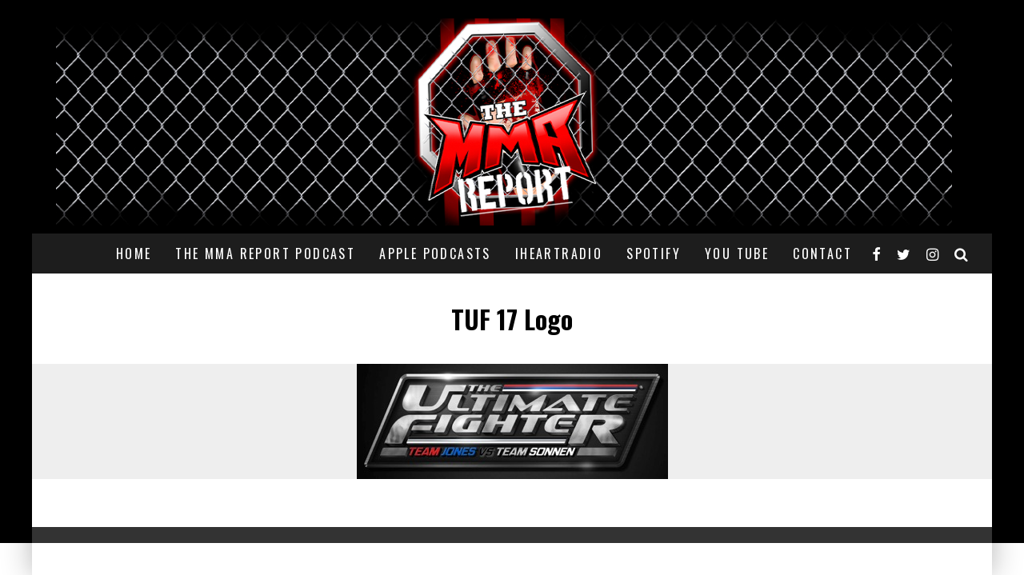

--- FILE ---
content_type: text/html; charset=UTF-8
request_url: https://themmareport.com/2013/02/video-knockout-from-last-nights-tuf-17/tuf-17-logo/
body_size: 15468
content:
<!DOCTYPE html>
<html lang="en-US" xmlns:fb="https://www.facebook.com/2008/fbml" xmlns:addthis="https://www.addthis.com/help/api-spec" >
<head>
	<meta charset="UTF-8">
			<meta name="viewport" content="width=device-width, height=device-height, initial-scale=1.0, minimum-scale=1.0">
	
	<link rel="profile" href="https://gmpg.org/xfn/11">
	<meta name='robots' content='index, follow, max-image-preview:large, max-snippet:-1, max-video-preview:-1' />
	<style>img:is([sizes="auto" i], [sizes^="auto," i]) { contain-intrinsic-size: 3000px 1500px }</style>
	
	<!-- This site is optimized with the Yoast SEO plugin v24.9 - https://yoast.com/wordpress/plugins/seo/ -->
	<title>TUF 17 Logo - The MMA Report Podcast</title>
	<link rel="canonical" href="https://themmareport.com/2013/02/video-knockout-from-last-nights-tuf-17/tuf-17-logo/" />
	<meta property="og:locale" content="en_US" />
	<meta property="og:type" content="article" />
	<meta property="og:title" content="TUF 17 Logo - The MMA Report Podcast" />
	<meta property="og:url" content="https://themmareport.com/2013/02/video-knockout-from-last-nights-tuf-17/tuf-17-logo/" />
	<meta property="og:site_name" content="The MMA Report Podcast" />
	<meta property="article:publisher" content="http://facebook.com/themmareport" />
	<meta property="og:image" content="https://themmareport.com/2013/02/video-knockout-from-last-nights-tuf-17/tuf-17-logo" />
	<meta property="og:image:width" content="389" />
	<meta property="og:image:height" content="144" />
	<meta property="og:image:type" content="image/jpeg" />
	<meta name="twitter:card" content="summary_large_image" />
	<meta name="twitter:site" content="@themmareport" />
	<script type="application/ld+json" class="yoast-schema-graph">{"@context":"https://schema.org","@graph":[{"@type":"WebPage","@id":"https://themmareport.com/2013/02/video-knockout-from-last-nights-tuf-17/tuf-17-logo/","url":"https://themmareport.com/2013/02/video-knockout-from-last-nights-tuf-17/tuf-17-logo/","name":"TUF 17 Logo - The MMA Report Podcast","isPartOf":{"@id":"https://themmareport.com/#website"},"primaryImageOfPage":{"@id":"https://themmareport.com/2013/02/video-knockout-from-last-nights-tuf-17/tuf-17-logo/#primaryimage"},"image":{"@id":"https://themmareport.com/2013/02/video-knockout-from-last-nights-tuf-17/tuf-17-logo/#primaryimage"},"thumbnailUrl":"https://themmareport.com/wp-content/uploads/2013/01/TUF-17-Logo.jpg","datePublished":"2013-01-30T14:52:41+00:00","breadcrumb":{"@id":"https://themmareport.com/2013/02/video-knockout-from-last-nights-tuf-17/tuf-17-logo/#breadcrumb"},"inLanguage":"en-US","potentialAction":[{"@type":"ReadAction","target":["https://themmareport.com/2013/02/video-knockout-from-last-nights-tuf-17/tuf-17-logo/"]}]},{"@type":"ImageObject","inLanguage":"en-US","@id":"https://themmareport.com/2013/02/video-knockout-from-last-nights-tuf-17/tuf-17-logo/#primaryimage","url":"https://themmareport.com/wp-content/uploads/2013/01/TUF-17-Logo.jpg","contentUrl":"https://themmareport.com/wp-content/uploads/2013/01/TUF-17-Logo.jpg","width":389,"height":144},{"@type":"BreadcrumbList","@id":"https://themmareport.com/2013/02/video-knockout-from-last-nights-tuf-17/tuf-17-logo/#breadcrumb","itemListElement":[{"@type":"ListItem","position":1,"name":"Home","item":"https://themmareport.com/"},{"@type":"ListItem","position":2,"name":"Video: Knockout from last night&#8217;s TUF 17","item":"https://themmareport.com/2013/02/video-knockout-from-last-nights-tuf-17/"},{"@type":"ListItem","position":3,"name":"TUF 17 Logo"}]},{"@type":"WebSite","@id":"https://themmareport.com/#website","url":"https://themmareport.com/","name":"The MMA Report Podcast","description":"Interviews from The MMA Report Podcast","publisher":{"@id":"https://themmareport.com/#organization"},"potentialAction":[{"@type":"SearchAction","target":{"@type":"EntryPoint","urlTemplate":"https://themmareport.com/?s={search_term_string}"},"query-input":{"@type":"PropertyValueSpecification","valueRequired":true,"valueName":"search_term_string"}}],"inLanguage":"en-US"},{"@type":"Organization","@id":"https://themmareport.com/#organization","name":"The MMA Report","url":"https://themmareport.com/","logo":{"@type":"ImageObject","inLanguage":"en-US","@id":"https://themmareport.com/#/schema/logo/image/","url":"https://themmareport.com/wp-content/uploads/2017/09/cropped-MMA-REPORT1-copy.jpg","contentUrl":"https://themmareport.com/wp-content/uploads/2017/09/cropped-MMA-REPORT1-copy.jpg","width":"512","height":"512","caption":"The MMA Report"},"image":{"@id":"https://themmareport.com/#/schema/logo/image/"},"sameAs":["http://facebook.com/themmareport","https://x.com/themmareport","http://instagram.com/themmareport","https://www.youtube.com/channel/UCP7tzLOqHm_Fah3kfBfKcyg"]}]}</script>
	<!-- / Yoast SEO plugin. -->


<link rel='dns-prefetch' href='//fonts.googleapis.com' />
<link rel="alternate" type="application/rss+xml" title="The MMA Report Podcast &raquo; Feed" href="https://themmareport.com/feed/" />
<link rel="alternate" type="application/rss+xml" title="The MMA Report Podcast &raquo; Comments Feed" href="https://themmareport.com/comments/feed/" />
<link rel="alternate" type="application/rss+xml" title="The MMA Report Podcast &raquo; TUF 17 Logo Comments Feed" href="https://themmareport.com/2013/02/video-knockout-from-last-nights-tuf-17/tuf-17-logo/feed/" />
<script type="text/javascript">
/* <![CDATA[ */
window._wpemojiSettings = {"baseUrl":"https:\/\/s.w.org\/images\/core\/emoji\/16.0.1\/72x72\/","ext":".png","svgUrl":"https:\/\/s.w.org\/images\/core\/emoji\/16.0.1\/svg\/","svgExt":".svg","source":{"concatemoji":"https:\/\/themmareport.com\/wp-includes\/js\/wp-emoji-release.min.js?ver=fbf743e2e808188e73f07653b266e007"}};
/*! This file is auto-generated */
!function(s,n){var o,i,e;function c(e){try{var t={supportTests:e,timestamp:(new Date).valueOf()};sessionStorage.setItem(o,JSON.stringify(t))}catch(e){}}function p(e,t,n){e.clearRect(0,0,e.canvas.width,e.canvas.height),e.fillText(t,0,0);var t=new Uint32Array(e.getImageData(0,0,e.canvas.width,e.canvas.height).data),a=(e.clearRect(0,0,e.canvas.width,e.canvas.height),e.fillText(n,0,0),new Uint32Array(e.getImageData(0,0,e.canvas.width,e.canvas.height).data));return t.every(function(e,t){return e===a[t]})}function u(e,t){e.clearRect(0,0,e.canvas.width,e.canvas.height),e.fillText(t,0,0);for(var n=e.getImageData(16,16,1,1),a=0;a<n.data.length;a++)if(0!==n.data[a])return!1;return!0}function f(e,t,n,a){switch(t){case"flag":return n(e,"\ud83c\udff3\ufe0f\u200d\u26a7\ufe0f","\ud83c\udff3\ufe0f\u200b\u26a7\ufe0f")?!1:!n(e,"\ud83c\udde8\ud83c\uddf6","\ud83c\udde8\u200b\ud83c\uddf6")&&!n(e,"\ud83c\udff4\udb40\udc67\udb40\udc62\udb40\udc65\udb40\udc6e\udb40\udc67\udb40\udc7f","\ud83c\udff4\u200b\udb40\udc67\u200b\udb40\udc62\u200b\udb40\udc65\u200b\udb40\udc6e\u200b\udb40\udc67\u200b\udb40\udc7f");case"emoji":return!a(e,"\ud83e\udedf")}return!1}function g(e,t,n,a){var r="undefined"!=typeof WorkerGlobalScope&&self instanceof WorkerGlobalScope?new OffscreenCanvas(300,150):s.createElement("canvas"),o=r.getContext("2d",{willReadFrequently:!0}),i=(o.textBaseline="top",o.font="600 32px Arial",{});return e.forEach(function(e){i[e]=t(o,e,n,a)}),i}function t(e){var t=s.createElement("script");t.src=e,t.defer=!0,s.head.appendChild(t)}"undefined"!=typeof Promise&&(o="wpEmojiSettingsSupports",i=["flag","emoji"],n.supports={everything:!0,everythingExceptFlag:!0},e=new Promise(function(e){s.addEventListener("DOMContentLoaded",e,{once:!0})}),new Promise(function(t){var n=function(){try{var e=JSON.parse(sessionStorage.getItem(o));if("object"==typeof e&&"number"==typeof e.timestamp&&(new Date).valueOf()<e.timestamp+604800&&"object"==typeof e.supportTests)return e.supportTests}catch(e){}return null}();if(!n){if("undefined"!=typeof Worker&&"undefined"!=typeof OffscreenCanvas&&"undefined"!=typeof URL&&URL.createObjectURL&&"undefined"!=typeof Blob)try{var e="postMessage("+g.toString()+"("+[JSON.stringify(i),f.toString(),p.toString(),u.toString()].join(",")+"));",a=new Blob([e],{type:"text/javascript"}),r=new Worker(URL.createObjectURL(a),{name:"wpTestEmojiSupports"});return void(r.onmessage=function(e){c(n=e.data),r.terminate(),t(n)})}catch(e){}c(n=g(i,f,p,u))}t(n)}).then(function(e){for(var t in e)n.supports[t]=e[t],n.supports.everything=n.supports.everything&&n.supports[t],"flag"!==t&&(n.supports.everythingExceptFlag=n.supports.everythingExceptFlag&&n.supports[t]);n.supports.everythingExceptFlag=n.supports.everythingExceptFlag&&!n.supports.flag,n.DOMReady=!1,n.readyCallback=function(){n.DOMReady=!0}}).then(function(){return e}).then(function(){var e;n.supports.everything||(n.readyCallback(),(e=n.source||{}).concatemoji?t(e.concatemoji):e.wpemoji&&e.twemoji&&(t(e.twemoji),t(e.wpemoji)))}))}((window,document),window._wpemojiSettings);
/* ]]> */
</script>
<style id='wp-emoji-styles-inline-css' type='text/css'>

	img.wp-smiley, img.emoji {
		display: inline !important;
		border: none !important;
		box-shadow: none !important;
		height: 1em !important;
		width: 1em !important;
		margin: 0 0.07em !important;
		vertical-align: -0.1em !important;
		background: none !important;
		padding: 0 !important;
	}
</style>
<link rel='stylesheet' id='wp-block-library-css' href='https://themmareport.com/wp-includes/css/dist/block-library/style.min.css?ver=fbf743e2e808188e73f07653b266e007' type='text/css' media='all' />
<style id='classic-theme-styles-inline-css' type='text/css'>
/*! This file is auto-generated */
.wp-block-button__link{color:#fff;background-color:#32373c;border-radius:9999px;box-shadow:none;text-decoration:none;padding:calc(.667em + 2px) calc(1.333em + 2px);font-size:1.125em}.wp-block-file__button{background:#32373c;color:#fff;text-decoration:none}
</style>
<style id='global-styles-inline-css' type='text/css'>
:root{--wp--preset--aspect-ratio--square: 1;--wp--preset--aspect-ratio--4-3: 4/3;--wp--preset--aspect-ratio--3-4: 3/4;--wp--preset--aspect-ratio--3-2: 3/2;--wp--preset--aspect-ratio--2-3: 2/3;--wp--preset--aspect-ratio--16-9: 16/9;--wp--preset--aspect-ratio--9-16: 9/16;--wp--preset--color--black: #000000;--wp--preset--color--cyan-bluish-gray: #abb8c3;--wp--preset--color--white: #ffffff;--wp--preset--color--pale-pink: #f78da7;--wp--preset--color--vivid-red: #cf2e2e;--wp--preset--color--luminous-vivid-orange: #ff6900;--wp--preset--color--luminous-vivid-amber: #fcb900;--wp--preset--color--light-green-cyan: #7bdcb5;--wp--preset--color--vivid-green-cyan: #00d084;--wp--preset--color--pale-cyan-blue: #8ed1fc;--wp--preset--color--vivid-cyan-blue: #0693e3;--wp--preset--color--vivid-purple: #9b51e0;--wp--preset--gradient--vivid-cyan-blue-to-vivid-purple: linear-gradient(135deg,rgba(6,147,227,1) 0%,rgb(155,81,224) 100%);--wp--preset--gradient--light-green-cyan-to-vivid-green-cyan: linear-gradient(135deg,rgb(122,220,180) 0%,rgb(0,208,130) 100%);--wp--preset--gradient--luminous-vivid-amber-to-luminous-vivid-orange: linear-gradient(135deg,rgba(252,185,0,1) 0%,rgba(255,105,0,1) 100%);--wp--preset--gradient--luminous-vivid-orange-to-vivid-red: linear-gradient(135deg,rgba(255,105,0,1) 0%,rgb(207,46,46) 100%);--wp--preset--gradient--very-light-gray-to-cyan-bluish-gray: linear-gradient(135deg,rgb(238,238,238) 0%,rgb(169,184,195) 100%);--wp--preset--gradient--cool-to-warm-spectrum: linear-gradient(135deg,rgb(74,234,220) 0%,rgb(151,120,209) 20%,rgb(207,42,186) 40%,rgb(238,44,130) 60%,rgb(251,105,98) 80%,rgb(254,248,76) 100%);--wp--preset--gradient--blush-light-purple: linear-gradient(135deg,rgb(255,206,236) 0%,rgb(152,150,240) 100%);--wp--preset--gradient--blush-bordeaux: linear-gradient(135deg,rgb(254,205,165) 0%,rgb(254,45,45) 50%,rgb(107,0,62) 100%);--wp--preset--gradient--luminous-dusk: linear-gradient(135deg,rgb(255,203,112) 0%,rgb(199,81,192) 50%,rgb(65,88,208) 100%);--wp--preset--gradient--pale-ocean: linear-gradient(135deg,rgb(255,245,203) 0%,rgb(182,227,212) 50%,rgb(51,167,181) 100%);--wp--preset--gradient--electric-grass: linear-gradient(135deg,rgb(202,248,128) 0%,rgb(113,206,126) 100%);--wp--preset--gradient--midnight: linear-gradient(135deg,rgb(2,3,129) 0%,rgb(40,116,252) 100%);--wp--preset--font-size--small: 13px;--wp--preset--font-size--medium: 20px;--wp--preset--font-size--large: 36px;--wp--preset--font-size--x-large: 42px;--wp--preset--spacing--20: 0.44rem;--wp--preset--spacing--30: 0.67rem;--wp--preset--spacing--40: 1rem;--wp--preset--spacing--50: 1.5rem;--wp--preset--spacing--60: 2.25rem;--wp--preset--spacing--70: 3.38rem;--wp--preset--spacing--80: 5.06rem;--wp--preset--shadow--natural: 6px 6px 9px rgba(0, 0, 0, 0.2);--wp--preset--shadow--deep: 12px 12px 50px rgba(0, 0, 0, 0.4);--wp--preset--shadow--sharp: 6px 6px 0px rgba(0, 0, 0, 0.2);--wp--preset--shadow--outlined: 6px 6px 0px -3px rgba(255, 255, 255, 1), 6px 6px rgba(0, 0, 0, 1);--wp--preset--shadow--crisp: 6px 6px 0px rgba(0, 0, 0, 1);}:where(.is-layout-flex){gap: 0.5em;}:where(.is-layout-grid){gap: 0.5em;}body .is-layout-flex{display: flex;}.is-layout-flex{flex-wrap: wrap;align-items: center;}.is-layout-flex > :is(*, div){margin: 0;}body .is-layout-grid{display: grid;}.is-layout-grid > :is(*, div){margin: 0;}:where(.wp-block-columns.is-layout-flex){gap: 2em;}:where(.wp-block-columns.is-layout-grid){gap: 2em;}:where(.wp-block-post-template.is-layout-flex){gap: 1.25em;}:where(.wp-block-post-template.is-layout-grid){gap: 1.25em;}.has-black-color{color: var(--wp--preset--color--black) !important;}.has-cyan-bluish-gray-color{color: var(--wp--preset--color--cyan-bluish-gray) !important;}.has-white-color{color: var(--wp--preset--color--white) !important;}.has-pale-pink-color{color: var(--wp--preset--color--pale-pink) !important;}.has-vivid-red-color{color: var(--wp--preset--color--vivid-red) !important;}.has-luminous-vivid-orange-color{color: var(--wp--preset--color--luminous-vivid-orange) !important;}.has-luminous-vivid-amber-color{color: var(--wp--preset--color--luminous-vivid-amber) !important;}.has-light-green-cyan-color{color: var(--wp--preset--color--light-green-cyan) !important;}.has-vivid-green-cyan-color{color: var(--wp--preset--color--vivid-green-cyan) !important;}.has-pale-cyan-blue-color{color: var(--wp--preset--color--pale-cyan-blue) !important;}.has-vivid-cyan-blue-color{color: var(--wp--preset--color--vivid-cyan-blue) !important;}.has-vivid-purple-color{color: var(--wp--preset--color--vivid-purple) !important;}.has-black-background-color{background-color: var(--wp--preset--color--black) !important;}.has-cyan-bluish-gray-background-color{background-color: var(--wp--preset--color--cyan-bluish-gray) !important;}.has-white-background-color{background-color: var(--wp--preset--color--white) !important;}.has-pale-pink-background-color{background-color: var(--wp--preset--color--pale-pink) !important;}.has-vivid-red-background-color{background-color: var(--wp--preset--color--vivid-red) !important;}.has-luminous-vivid-orange-background-color{background-color: var(--wp--preset--color--luminous-vivid-orange) !important;}.has-luminous-vivid-amber-background-color{background-color: var(--wp--preset--color--luminous-vivid-amber) !important;}.has-light-green-cyan-background-color{background-color: var(--wp--preset--color--light-green-cyan) !important;}.has-vivid-green-cyan-background-color{background-color: var(--wp--preset--color--vivid-green-cyan) !important;}.has-pale-cyan-blue-background-color{background-color: var(--wp--preset--color--pale-cyan-blue) !important;}.has-vivid-cyan-blue-background-color{background-color: var(--wp--preset--color--vivid-cyan-blue) !important;}.has-vivid-purple-background-color{background-color: var(--wp--preset--color--vivid-purple) !important;}.has-black-border-color{border-color: var(--wp--preset--color--black) !important;}.has-cyan-bluish-gray-border-color{border-color: var(--wp--preset--color--cyan-bluish-gray) !important;}.has-white-border-color{border-color: var(--wp--preset--color--white) !important;}.has-pale-pink-border-color{border-color: var(--wp--preset--color--pale-pink) !important;}.has-vivid-red-border-color{border-color: var(--wp--preset--color--vivid-red) !important;}.has-luminous-vivid-orange-border-color{border-color: var(--wp--preset--color--luminous-vivid-orange) !important;}.has-luminous-vivid-amber-border-color{border-color: var(--wp--preset--color--luminous-vivid-amber) !important;}.has-light-green-cyan-border-color{border-color: var(--wp--preset--color--light-green-cyan) !important;}.has-vivid-green-cyan-border-color{border-color: var(--wp--preset--color--vivid-green-cyan) !important;}.has-pale-cyan-blue-border-color{border-color: var(--wp--preset--color--pale-cyan-blue) !important;}.has-vivid-cyan-blue-border-color{border-color: var(--wp--preset--color--vivid-cyan-blue) !important;}.has-vivid-purple-border-color{border-color: var(--wp--preset--color--vivid-purple) !important;}.has-vivid-cyan-blue-to-vivid-purple-gradient-background{background: var(--wp--preset--gradient--vivid-cyan-blue-to-vivid-purple) !important;}.has-light-green-cyan-to-vivid-green-cyan-gradient-background{background: var(--wp--preset--gradient--light-green-cyan-to-vivid-green-cyan) !important;}.has-luminous-vivid-amber-to-luminous-vivid-orange-gradient-background{background: var(--wp--preset--gradient--luminous-vivid-amber-to-luminous-vivid-orange) !important;}.has-luminous-vivid-orange-to-vivid-red-gradient-background{background: var(--wp--preset--gradient--luminous-vivid-orange-to-vivid-red) !important;}.has-very-light-gray-to-cyan-bluish-gray-gradient-background{background: var(--wp--preset--gradient--very-light-gray-to-cyan-bluish-gray) !important;}.has-cool-to-warm-spectrum-gradient-background{background: var(--wp--preset--gradient--cool-to-warm-spectrum) !important;}.has-blush-light-purple-gradient-background{background: var(--wp--preset--gradient--blush-light-purple) !important;}.has-blush-bordeaux-gradient-background{background: var(--wp--preset--gradient--blush-bordeaux) !important;}.has-luminous-dusk-gradient-background{background: var(--wp--preset--gradient--luminous-dusk) !important;}.has-pale-ocean-gradient-background{background: var(--wp--preset--gradient--pale-ocean) !important;}.has-electric-grass-gradient-background{background: var(--wp--preset--gradient--electric-grass) !important;}.has-midnight-gradient-background{background: var(--wp--preset--gradient--midnight) !important;}.has-small-font-size{font-size: var(--wp--preset--font-size--small) !important;}.has-medium-font-size{font-size: var(--wp--preset--font-size--medium) !important;}.has-large-font-size{font-size: var(--wp--preset--font-size--large) !important;}.has-x-large-font-size{font-size: var(--wp--preset--font-size--x-large) !important;}
:where(.wp-block-post-template.is-layout-flex){gap: 1.25em;}:where(.wp-block-post-template.is-layout-grid){gap: 1.25em;}
:where(.wp-block-columns.is-layout-flex){gap: 2em;}:where(.wp-block-columns.is-layout-grid){gap: 2em;}
:root :where(.wp-block-pullquote){font-size: 1.5em;line-height: 1.6;}
</style>
<link rel='stylesheet' id='titan-adminbar-styles-css' href='https://themmareport.com/wp-content/plugins/anti-spam/assets/css/admin-bar.css?ver=7.3.8' type='text/css' media='all' />
<link rel='stylesheet' id='social-widget-css' href='https://themmareport.com/wp-content/plugins/social-media-widget/social_widget.css?ver=fbf743e2e808188e73f07653b266e007' type='text/css' media='all' />
<link rel='stylesheet' id='wpemfb-lightbox-css' href='https://themmareport.com/wp-content/plugins/wp-embed-facebook/templates/lightbox/css/lightbox.css?ver=3.1.2' type='text/css' media='all' />
<link rel='stylesheet' id='valenti-fonts-css' href='https://fonts.googleapis.com/css?family=Oswald%3A400%2C700%7COpen+Sans%3A400%2C700&#038;subset=latin%2Clatin-ext%2Cgreek%2Cgreek-ext%2Ccyrillic%2Ccyrillic-ext&#038;display=swap' type='text/css' media='all' />
<!--[if IE]>
<link rel='stylesheet' id='valenti-ie9-css' href='https://themmareport.com/wp-content/themes/valenti/assets/css/ie.css?ver=5.6.3.9' type='text/css' media='all' />
<![endif]-->
<link rel='stylesheet' id='swipebox-css' href='https://themmareport.com/wp-content/themes/valenti/assets/css/swipebox.min.css?ver=1.4.4.1' type='text/css' media='all' />
<link rel='stylesheet' id='valenti-style-css' href='https://themmareport.com/wp-content/themes/valenti/assets/css/style.min.css?ver=5.6.3.9' type='text/css' media='all' />
<style id='valenti-style-inline-css' type='text/css'>
.secondary-menu-wrap .cb-breaking-news ul li a { color:#000000; }body{ color:#000000}.entry-content h1, .entry-content h2, .entry-content h3, .entry-content h4, .entry-content h5, .entry-content h6{ color:#000000}.link-color-wrap a, .block-wrap-code .block a{ color:#dd0000}.link-color-wrap a:hover, .block-wrap-code .block a:hover{ color:#1a75ca}body{font-family:'Open Sans',sans-serif;font-size:14px;font-weight:400;line-height:1.666;text-transform:none;}.excerpt{font-family:'Open Sans',sans-serif;font-size:14px;font-weight:400;line-height:1.666;text-transform:none;}.preview-thumbnail .title, .preview-review .title{font-family:'Oswald',sans-serif;font-size:14px;font-weight:700;line-height:1.3;text-transform:none;}.byline{font-family:'Oswald',sans-serif;font-size:11px;font-weight:400;letter-spacing:0.1em;line-height:1.3;text-transform:none;}.hero-meta .byline{font-family:'Oswald',sans-serif;font-size:11px;font-weight:400;letter-spacing:0.05em;line-height:1.3;text-transform:none;}.tipi-button{font-family:'Oswald',sans-serif;font-size:14px;font-weight:700;letter-spacing:0.1em;text-transform:uppercase;}.secondary-menu-wrap, .secondary-menu-wrap .sub-menu a:not(.tipi-button){font-family:'Oswald',sans-serif;font-size:14px;font-weight:700;letter-spacing:0.1em;line-height:1;text-transform:uppercase;}.footer-menu{font-family:'Oswald',sans-serif;font-size:12px;font-weight:400;line-height:1;text-transform:none;}.site-footer .textwidget{font-family:'Open Sans',sans-serif;font-size:14px;font-weight:400;line-height:1.666;text-transform:none;}.copyright{font-family:'Open Sans',sans-serif;font-size:12px;font-weight:400;line-height:1;text-transform:none;}.preview-slider.title-s .title{font-family:'Oswald',sans-serif;font-size:14px;font-weight:700;letter-spacing:0.04em;line-height:1.4;text-transform:uppercase;}.preview-slider.title-m .title{font-family:'Oswald',sans-serif;font-size:14px;font-weight:700;letter-spacing:0.04em;line-height:1.4;text-transform:uppercase;}.preview-slider.title-l .title{font-family:'Oswald',sans-serif;font-size:14px;font-weight:700;letter-spacing:0.04em;line-height:1.4;text-transform:uppercase;}.preview-slider.title-xl .title{font-family:'Oswald',sans-serif;font-size:14px;font-weight:700;letter-spacing:0.04em;line-height:1.4;text-transform:uppercase;}.preview-grid.title-xs .title{font-family:'Oswald',sans-serif;font-size:14px;font-weight:700;letter-spacing:0.04em;line-height:1.4;text-transform:uppercase;}.preview-grid.title-s .title{font-family:'Oswald',sans-serif;font-size:14px;font-weight:700;letter-spacing:0.04em;line-height:1.4;text-transform:uppercase;}.preview-grid.title-m .title{font-family:'Oswald',sans-serif;font-size:14px;font-weight:700;letter-spacing:0.04em;line-height:1.4;text-transform:uppercase;}.preview-grid.title-l .title{font-family:'Oswald',sans-serif;font-size:14px;font-weight:700;letter-spacing:0.04em;line-height:1.4;text-transform:uppercase;}.preview-classic .title{font-family:'Oswald',sans-serif;font-size:14px;font-weight:400;letter-spacing:0.05em;line-height:1.3;text-transform:none;}.preview-2 .title{font-family:'Oswald',sans-serif;font-size:14px;font-weight:400;letter-spacing:0.05em;line-height:1.3;text-transform:none;}.entry-content blockquote, .entry-content blockquote p{font-family:'Oswald',sans-serif;font-size:18px;font-weight:400;line-height:1.5;text-transform:none;}.hero-wrap .caption, .gallery-block__wrap .caption, figcaption{font-family:'Open Sans',sans-serif;font-size:10px;font-weight:400;line-height:1.2;text-transform:none;}.main-navigation .horizontal-menu > li > a{font-family:'Oswald',sans-serif;font-size:14px;font-weight:400;letter-spacing:0.15em;line-height:1;text-transform:uppercase;}.sub-menu a:not(.tipi-button){font-family:'Oswald',sans-serif;font-size:14px;font-weight:400;letter-spacing:0.13em;line-height:1.6;text-transform:uppercase;}.hero-meta.tipi-s-typo .title{font-family:'Oswald',sans-serif;font-size:18px;font-weight:700;line-height:1.3;text-transform:none;}.hero-meta.tipi-m-typo .title{font-family:'Oswald',sans-serif;font-size:18px;font-weight:700;line-height:1.3;text-transform:uppercase;}.hero-meta.tipi-l-typo .title{font-family:'Oswald',sans-serif;font-size:18px;font-weight:700;line-height:1.3;text-transform:uppercase;}.entry-content h2{font-family:'Oswald',sans-serif;font-size:18px;font-weight:700;letter-spacing:0.1em;line-height:1.3;text-transform:uppercase;}.entry-content h3{font-family:'Oswald',sans-serif;font-size:14px;font-weight:700;letter-spacing:0.1em;line-height:1.3;text-transform:uppercase;}.entry-content h4{font-family:'Oswald',sans-serif;font-size:14px;font-weight:700;letter-spacing:0.1em;line-height:1.3;text-transform:uppercase;}.entry-content h5{font-family:'Oswald',sans-serif;font-size:14px;font-weight:700;letter-spacing:0.1em;line-height:1.3;text-transform:uppercase;}.widget-title{font-family:'Oswald',sans-serif;font-size:14px;font-weight:700;letter-spacing:0.1em;line-height:1.3;text-transform:uppercase;}.block-title-wrap .title{font-family:'Oswald',sans-serif;font-size:16px;font-weight:700;letter-spacing:0.16em;line-height:1.8;text-transform:uppercase;}.block-subtitle{font-family:'Open Sans',sans-serif;font-size:15px;font-weight:700;letter-spacing:0.1em;line-height:1.3;text-transform:none;}.preview-classic { padding-bottom: 30px; }.block-wrap-classic .block ~ .block { padding-top: 30px; }.preview-thumbnail { padding-bottom: 20px; }.valenti-widget .preview-thumbnail { padding-bottom: 15px; }.block-title-inner{ border-bottom:3px solid #161616;}.site-footer > .bg-area{ border-top:20px solid #333333;}.footer-widget-wrap{ border-right:1px solid #333333;}.split-1:not(.preview-thumbnail) .mask {
		-webkit-flex: 0 0 40%;
		-ms-flex: 0 0 40%;
		flex: 0 0 40%;
		width: 40%;
	}.footer-lower {
		padding-top: 30px;
		padding-bottom: 30px;
	}.footer-widget-wrap {
		padding-top: 45px;
		padding-bottom: 45px;
	}.main-menu > li > a {
		padding-top: 17px;
		padding-bottom: 17px;
	}.main-navigation .main-nav-wrap > .menu-icons a{padding-left:10px;}.main-navigation .main-nav-wrap > .menu-icons a{padding-right:10px;}.main-navigation .main-nav-wrap > .menu-icons {margin-right:-10px;}.main-navigation .main-nav-wrap .menu-icons > li > a {font-size:18px;}.secondary-menu-wrap .menu-icons a{padding-left:10px;}.secondary-menu-wrap .menu-icons a{padding-right:10px;}.secondary-menu-wrap .menu-icons {margin-right:-10px;}.secondary-menu-wrap .menu-icons > li > a {font-size:16px;}.accent--color, .bbp-submit-wrapper button, .bbp-submit-wrapper button:visited, .buddypress .cb-cat-header .title a, .woocommerce .star-rating:before, .woocommerce-page .star-rating:before, .woocommerce .star-rating span, .woocommerce-page .star-rating span, .woocommerce .stars a {
		color:#eb9812;
	}.bbp-submit-wrapper button, #buddypress button:hover, #buddypress a.button:hover, #buddypress a.button:focus, #buddypress input[type=submit]:hover, #buddypress input[type=button]:hover, #buddypress input[type=reset]:hover, #buddypress ul.button-nav li a:hover, #buddypress ul.button-nav li.current a, #buddypress div.generic-button a:hover, #buddypress .comment-reply-link:hover, #buddypress .activity-list li.load-more:hover, #buddypress #groups-list .generic-button a:hover {
		border-color: #eb9812;
	}.sidebar-widget .widget-title, .cb-cat-header, .site-footer .footer-widget-area .widget-title span, #wp-calendar caption, #buddypress #members-list .cb-member-list-box .item .item-title, #buddypress div.item-list-tabs ul li.selected, #buddypress div.item-list-tabs ul li.current, #buddypress .item-list-tabs ul li:hover, .woocommerce div.product .woocommerce-tabs ul.tabs li.active,
	.author-page-box {
		border-bottom-color: #eb9812 ;
	}.cb-highlight, #buddypress button:hover, #buddypress a.button:hover, #buddypress a.button:focus, #buddypress input[type=submit]:hover, #buddypress input[type=button]:hover, #buddypress input[type=reset]:hover, #buddypress ul.button-nav li a:hover, #buddypress ul.button-nav li.current a, #buddypress div.generic-button a:hover, #buddypress .comment-reply-link:hover, #buddypress .activity-list li.load-more:hover, #buddypress #groups-list .generic-button a:hover {
		background-color: #eb9812;
	}.font-b { font-family: 'Open Sans',sans-serif; }h1, h2, h3, h4, h5, h6, .font-h, #bbp-user-navigation, .product_meta, .price, .woocommerce-review-link, .cart_item, .cart-collaterals .cart_totals th { font-family: 'Oswald',sans-serif }.site-mob-header:not(.site-mob-header-11) .header-padding .logo-main-wrap, .site-mob-header:not(.site-mob-header-11) .header-padding .icons-wrap a, .site-mob-header-11 .header-padding {
		padding-top: 15px;
		padding-bottom: 15px;
	}.site-header .header-padding {
		padding-top: 10px;
		padding-bottom: 10px;
	}.site-header .bg-area{background-color: #000000;}.site-header .background{background-repeat: repeat;background-position: center center;}.site-header,.site-header a{color: #000000;}.site-footer .bg-area{background-color: #1c1d1e;}.site-footer .background{background-position: center center;}.site-footer,.site-footer a{color: #e5e5e5;}.footer-widget-area{background-color: #272727;}.footer-widget-area{background-position: center center;}.footer-widget-area,.footer-widget-area a{color: #e5e5e5;}.grid-spacing { border-top-width: 3px; }.preview-slider.tile-overlay--1:after, .preview-slider.tile-overlay--2 .meta:after { opacity: 0.25; }.preview-grid.tile-overlay--1:after, .preview-grid.tile-overlay--2 .meta:after { opacity: 0.2; }.main-navigation-border { border-bottom-color: #161616; }@media only screen and (min-width: 481px) {.slider-spacing { margin-right: 3px;}.block-wrap-slider .slider { padding-top: 3px;}.grid-spacing { border-right-width: 3px; }.block-wrap-grid:not(.block-wrap-81) .block { width: calc( 100% + 3px ); }}@media only screen and (min-width: 768px) {.grid-spacing { border-right-width: 3px; }.block-wrap-55 .slide { margin-right: 3px!important; }.block-wrap-grid:not(.block-wrap-81) .block { width: calc( 100% + 3px ); }.preview-slider.tile-overlay--1:hover:after, .preview-slider.tile-overlay--2.tile-overlay--gradient:hover:after, .preview-slider.tile-overlay--2:hover .meta:after { opacity: 0.75 ; }.preview-grid.tile-overlay--1:hover:after, .preview-grid.tile-overlay--2.tile-overlay--gradient:hover:after, .preview-grid.tile-overlay--2:hover .meta:after { opacity: 0.3 ; }}@media only screen and (min-width: 1020px) {body{font-size:16px;}.hero-meta .byline{font-size:14px;}.tipi-button{font-size:12px;}.secondary-menu-wrap, .secondary-menu-wrap .sub-menu a:not(.tipi-button){font-size:12px;}.site-footer .textwidget{font-size:16px;}.preview-slider.title-s .title{font-size:16px;}.preview-slider.title-m .title{font-size:20px;}.preview-slider.title-l .title{font-size:30px;}.preview-slider.title-xl .title{font-size:40px;}.preview-grid.title-xs .title{font-size:16px;}.preview-grid.title-s .title{font-size:20px;}.preview-grid.title-m .title{font-size:32px;}.preview-grid.title-l .title{font-size:38px;}.preview-classic .title{font-size:22px;}.preview-2 .title{font-size:26px;}.entry-content blockquote, .entry-content blockquote p{font-size:26px;}.main-navigation .horizontal-menu > li > a{font-size:16px;}.hero-meta.tipi-s-typo .title{font-size:28px;}.hero-meta.tipi-m-typo .title{font-size:40px;}.hero-meta.tipi-l-typo .title{font-size:50px;}.entry-content h2{font-size:30px;}.entry-content h3{font-size:24px;}.entry-content h4{font-size:20px;}.entry-content h5{font-size:18px;}.widget-title{font-size:20px;}.block-title-wrap .title{font-size:22px;}}@media only screen and (min-width: 1200px) {.site {background-color:#000000;}}
</style>
<style id='akismet-widget-style-inline-css' type='text/css'>

			.a-stats {
				--akismet-color-mid-green: #357b49;
				--akismet-color-white: #fff;
				--akismet-color-light-grey: #f6f7f7;

				max-width: 350px;
				width: auto;
			}

			.a-stats * {
				all: unset;
				box-sizing: border-box;
			}

			.a-stats strong {
				font-weight: 600;
			}

			.a-stats a.a-stats__link,
			.a-stats a.a-stats__link:visited,
			.a-stats a.a-stats__link:active {
				background: var(--akismet-color-mid-green);
				border: none;
				box-shadow: none;
				border-radius: 8px;
				color: var(--akismet-color-white);
				cursor: pointer;
				display: block;
				font-family: -apple-system, BlinkMacSystemFont, 'Segoe UI', 'Roboto', 'Oxygen-Sans', 'Ubuntu', 'Cantarell', 'Helvetica Neue', sans-serif;
				font-weight: 500;
				padding: 12px;
				text-align: center;
				text-decoration: none;
				transition: all 0.2s ease;
			}

			/* Extra specificity to deal with TwentyTwentyOne focus style */
			.widget .a-stats a.a-stats__link:focus {
				background: var(--akismet-color-mid-green);
				color: var(--akismet-color-white);
				text-decoration: none;
			}

			.a-stats a.a-stats__link:hover {
				filter: brightness(110%);
				box-shadow: 0 4px 12px rgba(0, 0, 0, 0.06), 0 0 2px rgba(0, 0, 0, 0.16);
			}

			.a-stats .count {
				color: var(--akismet-color-white);
				display: block;
				font-size: 1.5em;
				line-height: 1.4;
				padding: 0 13px;
				white-space: nowrap;
			}
		
</style>
<link rel='stylesheet' id='login-with-ajax-css' href='https://themmareport.com/wp-content/themes/valenti/plugins/login-with-ajax/widget.css?ver=4.4' type='text/css' media='all' />
<link rel='stylesheet' id='addthis_all_pages-css' href='https://themmareport.com/wp-content/plugins/addthis/frontend/build/addthis_wordpress_public.min.css?ver=fbf743e2e808188e73f07653b266e007' type='text/css' media='all' />
<script type="text/javascript" src="https://themmareport.com/wp-includes/js/jquery/jquery.min.js?ver=3.7.1" id="jquery-core-js"></script>
<script type="text/javascript" src="https://themmareport.com/wp-includes/js/jquery/jquery-migrate.min.js?ver=3.4.1" id="jquery-migrate-js"></script>
<script type="text/javascript" src="https://themmareport.com/wp-content/plugins/wp-embed-facebook/templates/lightbox/js/lightbox.min.js?ver=3.1.2" id="wpemfb-lightbox-js"></script>
<script type="text/javascript" id="wpemfb-fbjs-js-extra">
/* <![CDATA[ */
var WEF = {"local":"en_US","version":"v3.2","fb_id":"","comments_nonce":"9d4a23cfad"};
/* ]]> */
</script>
<script type="text/javascript" src="https://themmareport.com/wp-content/plugins/wp-embed-facebook/inc/js/fb.min.js?ver=3.1.2" id="wpemfb-fbjs-js"></script>
<script type="text/javascript" id="login-with-ajax-js-extra">
/* <![CDATA[ */
var LWA = {"ajaxurl":"https:\/\/themmareport.com\/wp-admin\/admin-ajax.php","off":""};
/* ]]> */
</script>
<script type="text/javascript" src="https://themmareport.com/wp-content/themes/valenti/plugins/login-with-ajax/login-with-ajax.js?ver=4.4" id="login-with-ajax-js"></script>
<script type="text/javascript" src="https://themmareport.com/wp-content/plugins/login-with-ajax/ajaxify/ajaxify.min.js?ver=4.4" id="login-with-ajax-ajaxify-js"></script>
<link rel="https://api.w.org/" href="https://themmareport.com/wp-json/" /><link rel="alternate" title="JSON" type="application/json" href="https://themmareport.com/wp-json/wp/v2/media/5214" /><link rel="EditURI" type="application/rsd+xml" title="RSD" href="https://themmareport.com/xmlrpc.php?rsd" />

<link rel='shortlink' href='https://themmareport.com/?p=5214' />
<link rel="alternate" title="oEmbed (JSON)" type="application/json+oembed" href="https://themmareport.com/wp-json/oembed/1.0/embed?url=https%3A%2F%2Fthemmareport.com%2F2013%2F02%2Fvideo-knockout-from-last-nights-tuf-17%2Ftuf-17-logo%2F" />
<link rel="alternate" title="oEmbed (XML)" type="text/xml+oembed" href="https://themmareport.com/wp-json/oembed/1.0/embed?url=https%3A%2F%2Fthemmareport.com%2F2013%2F02%2Fvideo-knockout-from-last-nights-tuf-17%2Ftuf-17-logo%2F&#038;format=xml" />

<!-- Twitter Cards Meta - V 2.5.4 -->
<meta name="twitter:card" content="summary_large_image" />
<meta name="twitter:site" content="@TheMMAReport" />
<meta name="twitter:creator" content="@TheMMAReport" />
<meta name="twitter:url" content="https://themmareport.com/2013/02/video-knockout-from-last-nights-tuf-17/tuf-17-logo/" />
<meta name="twitter:title" content="TUF 17 Logo" />
<meta name="twitter:description" content="" />
<meta name="twitter:image" content="https://themmareport.com/wp-content/uploads/2013/01/TUF-17-Logo.jpg" />
<!-- Twitter Cards Meta By WPDeveloper.net -->

<link rel="preload" type="font/woff2" as="font" href="https://themmareport.com/wp-content/themes/valenti/assets/css/valenti/valenti.woff2?o9cfvj" crossorigin><link rel="dns-prefetch" href="//fonts.googleapis.com"><link rel="preconnect" href="https://fonts.gstatic.com/" crossorigin><link rel="icon" href="https://themmareport.com/wp-content/uploads/2017/09/cropped-MMA-REPORT1-copy-32x32.jpg" sizes="32x32" />
<link rel="icon" href="https://themmareport.com/wp-content/uploads/2017/09/cropped-MMA-REPORT1-copy-192x192.jpg" sizes="192x192" />
<link rel="apple-touch-icon" href="https://themmareport.com/wp-content/uploads/2017/09/cropped-MMA-REPORT1-copy-180x180.jpg" />
<meta name="msapplication-TileImage" content="https://themmareport.com/wp-content/uploads/2017/09/cropped-MMA-REPORT1-copy-270x270.jpg" />
</head>
<body data-rsssl=1 class="attachment wp-singular attachment-template-default single single-attachment postid-5214 attachmentid-5214 attachment-jpeg wp-theme-valenti body-mob-header-1 site-mob-menu-a-4 site-mob-menu-1 mob-fi-tall header--style-3 with--bg mm-ani-3 modal-skin-2">
			<div id="cb-outer-container" class="site">
		<header id="mobhead" class="site-header-block site-mob-header tipi-l-0 site-mob-header-1 sticky-menu-1 sticky-top site-skin-2 site-img-1"><div class="bg-area header-padding tipi-row side-spacing tipi-vertical-c">
	<ul class="menu-left icons-wrap tipi-vertical-c">
			</ul>
	<div class="logo-main-wrap logo-mob-wrap">
		<div class="logo logo-mobile"><a href="https://themmareport.com" data-pin-nopin="true"><img src="https://themmareport.com/wp-content/uploads/2020/11/MMA-Report-Header-1200x259-1.jpg" width="1200" height="259"></a></div>	</div>
	<ul class="menu-right icons-wrap tipi-vertical-c">
		<li class="valenti-icon cb-icon-search cb-menu-icon vertical-c"><a href="#" data-title="Search" class="tipi-tip tipi-tip-b vertical-c modal-tr" data-type="search"><i class="valenti-i-search" aria-hidden="true"></i></a></li>			</ul>
	<div class="background"></div></div>
</header><!-- .site-mob-header --><div id="mob-line" class="tipi-m-0"></div>		<div id="cb-container" class="site-inner container clearfix">
		<header id="masthead" class="site-header-block site-header clearfix site-header-3 header-skin-3 site-img-2 mm-skin-2 main-menu-skin-1 main-menu-width-3 main-menu-bar-color-2 wrap logo-only-when-stuck main-menu-c"><div class="bg-area">
			<div class="logo-main-wrap tipi-flex-lcr header-padding tipi-vertical-c tipi-flex-eq-height logo-main-wrap-center side-spacing">
			<div class="logo-main-wrap header-padding tipi-all-c"><div class="logo logo-main"><a href="https://themmareport.com" data-pin-nopin="true"><img src="https://themmareport.com/wp-content/uploads/2020/11/MMA-Report-Header-1200x259-1.jpg" width="1200" height="259"></a></div></div>					</div>
		<div class="background"></div></div>
</header><!-- .site-header --><nav id="cb-nav-bar" class="main-navigation cb-nav-bar-wrap nav-bar tipi-m-0-down clearfix mm-ani-3 mm-skin-2 main-menu-bar-color-1 wrap logo-always-vis main-menu-c">	<div class="site-skin-2 menu-bg-area">
		<div id="main-menu-wrap" class="main-menu-wrap cb-nav-bar-wrap clearfix font-h main-nav-wrap vertical-c  wrap">
			<div class="logo-menu-wrap logo-menu-wrap-placeholder"></div>			<ul id="menu-main-menu" class="main-menu nav cb-main main-nav main-nav clearfix tipi-flex horizontal-menu">
				<li id="menu-item-49" class="menu-item menu-item-type-custom menu-item-object-custom menu-item-home dropper standard-drop mm-color menu-item-49"><a href="https://themmareport.com">Home</a></li>
<li id="menu-item-48745" class="menu-item menu-item-type-taxonomy menu-item-object-category dropper drop-it mm-color mm-art mm-wrap-31 mm-wrap mm-sb-left menu-item-48745"><a href="https://themmareport.com/category/the-mma-report-podcast/" data-ppp="7" data-tid="1208"  data-term="category">The MMA Report Podcast</a><div class="menu mm-31 tipi-row" data-mm="31"><div class="menu-wrap menu-wrap-more-10 tipi-flex"><div id="block-wrap-48745" class="block-wrap block-wrap-22 block-to-see block-wrap-classic clearfix ppl-m-2 ppl-s-2 block-css-48745 side-spacing--boxed " data-id="48745"><div class="block-inner-style"><div class="block-inner-box contents"><div class="block-title-wrap cb-module-header block-title-1 block-title-border-2"><div class="block-title-inner"><div class="block-title"><h2 class="title" style="border-bottom-color:#eb9812;">The MMA Report Podcast</h2></div><p class="block-subtitle"></p></div></div><div class="block">		<article class="preview-thumbnail split ani-base split-1 split-design-1 tipi-xs-12 preview-22 post-61236 post type-post status-publish format-standard has-post-thumbnail hentry category-the-mma-report-podcast tag-mma tag-pfl-mma tag-the-mma-report-podcast tag-ufc">
			<div class="preview-mini-wrap clearfix tipi-flex">
				<div class="cb-mask mask" style="background:#eb9812">			<a href="https://themmareport.com/2025/04/mma-report-podcastufc-314-takeaways-pfl-preview-and-donn-davis-tweets/" class="mask-img">
				<img width="150" height="150" src="https://themmareport.com/wp-content/uploads/2025/04/UFC-314-Takeaways-for-The-MMA-Report-Podcast-2-150x150.png" class="attachment-thumbnail size-thumbnail wp-post-image" alt="" decoding="async" srcset="https://themmareport.com/wp-content/uploads/2025/04/UFC-314-Takeaways-for-The-MMA-Report-Podcast-2-150x150.png 150w, https://themmareport.com/wp-content/uploads/2025/04/UFC-314-Takeaways-for-The-MMA-Report-Podcast-2-125x125.png 125w" sizes="(max-width: 150px) 100vw, 150px" />			</a>
		</div>
							<div class="cb-meta cb-article-meta meta">
					<div class="title-wrap"><h2 class="title"><a href="https://themmareport.com/2025/04/mma-report-podcastufc-314-takeaways-pfl-preview-and-donn-davis-tweets/">UFC 314 Takeaways, PFL Preview, and Donn Davis Tweets (April 16, 2025 Episode)</a></h2></div><div class="cb-byline byline byline-3"><span class="byline-part cb-date date"><i class="valenti-i-clock" aria-hidden="true"></i> <time class="entry-date published dateCreated flipboard-date" datetime="2025-04-17T15:38:04-04:00">April 17, 2025</time></span></div>				</div>
							</div>
		</article>
				<article class="preview-thumbnail split ani-base split-1 split-design-1 tipi-xs-12 preview-22 post-61232 post type-post status-publish format-standard has-post-thumbnail hentry category-the-mma-report-podcast tag-bellator-mma tag-mma tag-the-mma-report-podcast tag-ufc">
			<div class="preview-mini-wrap clearfix tipi-flex">
				<div class="cb-mask mask" style="background:#eb9812">			<a href="https://themmareport.com/2024/09/mma-report-podcast-the-mma-report-donn-davis-comments-on-upcoming-battle-of-giants-event/" class="mask-img">
				<img width="150" height="150" src="https://themmareport.com/wp-content/uploads/2024/09/MMA-9-20-24-YT-Thumbnail-150x150.png" class="attachment-thumbnail size-thumbnail wp-post-image" alt="" decoding="async" srcset="https://themmareport.com/wp-content/uploads/2024/09/MMA-9-20-24-YT-Thumbnail-150x150.png 150w, https://themmareport.com/wp-content/uploads/2024/09/MMA-9-20-24-YT-Thumbnail-125x125.png 125w" sizes="(max-width: 150px) 100vw, 150px" />			</a>
		</div>
							<div class="cb-meta cb-article-meta meta">
					<div class="title-wrap"><h2 class="title"><a href="https://themmareport.com/2024/09/mma-report-podcast-the-mma-report-donn-davis-comments-on-upcoming-battle-of-giants-event/">Donn Davis Comments on Upcoming “Battle of the Giants” Event (September 20, 2024 Episode)</a></h2></div><div class="cb-byline byline byline-3"><span class="byline-part cb-date date"><i class="valenti-i-clock" aria-hidden="true"></i> <time class="entry-date published dateCreated flipboard-date" datetime="2024-09-20T09:52:42-04:00">September 20, 2024</time></span></div>				</div>
							</div>
		</article>
				<article class="preview-thumbnail split ani-base split-1 split-design-1 tipi-xs-12 preview-22 post-61229 post type-post status-publish format-standard has-post-thumbnail hentry category-the-mma-report-podcast tag-bellator-mma tag-mma tag-the-mma-report-podcast tag-ufc">
			<div class="preview-mini-wrap clearfix tipi-flex">
				<div class="cb-mask mask" style="background:#eb9812">			<a href="https://themmareport.com/2024/09/mma-report-podcast-ufc-noche-preview/" class="mask-img">
				<img width="150" height="150" src="https://themmareport.com/wp-content/uploads/2024/09/MMA-9-13-24-YT-Thumbnail-150x150.png" class="attachment-thumbnail size-thumbnail wp-post-image" alt="" decoding="async" srcset="https://themmareport.com/wp-content/uploads/2024/09/MMA-9-13-24-YT-Thumbnail-150x150.png 150w, https://themmareport.com/wp-content/uploads/2024/09/MMA-9-13-24-YT-Thumbnail-125x125.png 125w" sizes="(max-width: 150px) 100vw, 150px" />			</a>
		</div>
							<div class="cb-meta cb-article-meta meta">
					<div class="title-wrap"><h2 class="title"><a href="https://themmareport.com/2024/09/mma-report-podcast-ufc-noche-preview/">UFC Noche Preview, Dana White&#8217;s Mount Rushmore, and Retirement of DJ (September 13, 2024 Episode)</a></h2></div><div class="cb-byline byline byline-3"><span class="byline-part cb-date date"><i class="valenti-i-clock" aria-hidden="true"></i> <time class="entry-date published dateCreated flipboard-date" datetime="2024-09-13T12:37:29-04:00">September 13, 2024</time></span></div>				</div>
							</div>
		</article>
				<article class="preview-thumbnail split ani-base split-1 split-design-1 tipi-xs-12 preview-22 post-61224 post type-post status-publish format-standard has-post-thumbnail hentry category-the-mma-report-podcast tag-bellator-mma tag-mma tag-the-mma-report-podcast tag-ufc">
			<div class="preview-mini-wrap clearfix tipi-flex">
				<div class="cb-mask mask" style="background:#eb9812">			<a href="https://themmareport.com/2024/08/mma-report-podcast-did-you-have-khalil-rountree-getting-a-title-shot/" class="mask-img">
				<img width="150" height="150" src="https://themmareport.com/wp-content/uploads/2024/08/MMA-8-21-24-YT-Thumbnail-150x150.jpg" class="attachment-thumbnail size-thumbnail wp-post-image" alt="" decoding="async" srcset="https://themmareport.com/wp-content/uploads/2024/08/MMA-8-21-24-YT-Thumbnail-150x150.jpg 150w, https://themmareport.com/wp-content/uploads/2024/08/MMA-8-21-24-YT-Thumbnail-125x125.jpg 125w" sizes="(max-width: 150px) 100vw, 150px" />			</a>
		</div>
							<div class="cb-meta cb-article-meta meta">
					<div class="title-wrap"><h2 class="title"><a href="https://themmareport.com/2024/08/mma-report-podcast-did-you-have-khalil-rountree-getting-a-title-shot/">Did You Have Khalil Rountree Getting A Title Shot On Your 2024 UFC Bingo Card? (August 22, 2024 Episode)</a></h2></div><div class="cb-byline byline byline-3"><span class="byline-part cb-date date"><i class="valenti-i-clock" aria-hidden="true"></i> <time class="entry-date published dateCreated flipboard-date" datetime="2024-08-22T10:35:58-04:00">August 22, 2024</time></span></div>				</div>
							</div>
		</article>
				<article class="preview-thumbnail split ani-base split-1 split-design-1 tipi-xs-12 preview-22 post-61221 post type-post status-publish format-standard has-post-thumbnail hentry category-the-mma-report-podcast tag-bellator-mma tag-mma tag-the-mma-report-podcast tag-ufc">
			<div class="preview-mini-wrap clearfix tipi-flex">
				<div class="cb-mask mask" style="background:#eb9812">			<a href="https://themmareport.com/2024/08/mma-report-podcast-ufc-305-preview/" class="mask-img">
				<img width="150" height="150" src="https://themmareport.com/wp-content/uploads/2024/08/MMA-8-14-24-YT-Thumbnail-150x150.png" class="attachment-thumbnail size-thumbnail wp-post-image" alt="" decoding="async" srcset="https://themmareport.com/wp-content/uploads/2024/08/MMA-8-14-24-YT-Thumbnail-150x150.png 150w, https://themmareport.com/wp-content/uploads/2024/08/MMA-8-14-24-YT-Thumbnail-125x125.png 125w" sizes="(max-width: 150px) 100vw, 150px" />			</a>
		</div>
							<div class="cb-meta cb-article-meta meta">
					<div class="title-wrap"><h2 class="title"><a href="https://themmareport.com/2024/08/mma-report-podcast-ufc-305-preview/">UFC 305 Preview (August 15, 2024 Episode)</a></h2></div><div class="cb-byline byline byline-3"><span class="byline-part cb-date date"><i class="valenti-i-clock" aria-hidden="true"></i> <time class="entry-date published dateCreated flipboard-date" datetime="2024-08-15T09:55:11-04:00">August 15, 2024</time></span></div>				</div>
							</div>
		</article>
				<article class="preview-thumbnail split ani-base split-1 split-design-1 tipi-xs-12 preview-22 post-61210 post type-post status-publish format-standard has-post-thumbnail hentry category-the-mma-report-podcast tag-bellator-mma tag-mma tag-the-mma-report-podcast tag-ufc">
			<div class="preview-mini-wrap clearfix tipi-flex">
				<div class="cb-mask mask" style="background:#eb9812">			<a href="https://themmareport.com/2023/10/mma-report-podcast-october-25-2023/" class="mask-img">
				<img width="150" height="150" src="https://themmareport.com/wp-content/uploads/2023/10/10-25-23-Pod-Web-150x150.png" class="attachment-thumbnail size-thumbnail wp-post-image" alt="" decoding="async" srcset="https://themmareport.com/wp-content/uploads/2023/10/10-25-23-Pod-Web-150x150.png 150w, https://themmareport.com/wp-content/uploads/2023/10/10-25-23-Pod-Web-125x125.png 125w" sizes="(max-width: 150px) 100vw, 150px" />			</a>
		</div>
							<div class="cb-meta cb-article-meta meta">
					<div class="title-wrap"><h2 class="title"><a href="https://themmareport.com/2023/10/mma-report-podcast-october-25-2023/">UFC 294 Takeaways, Shamrock FC CEO Jesse Finney, and Fury vs. Ngannou (Oct. 25 Episode)</a></h2></div><div class="cb-byline byline byline-3"><span class="byline-part cb-date date"><i class="valenti-i-clock" aria-hidden="true"></i> <time class="entry-date published dateCreated flipboard-date" datetime="2023-10-25T09:20:24-04:00">October 25, 2023</time></span></div>				</div>
							</div>
		</article>
		</div></div></div></div><div id="block-wrap-148745" class="block-wrap block-wrap-g-81 block-to-see block-wrap-classic clearfix block-css-148745 side-spacing--boxed " data-id="148745"><div class="block-inner-style"><div class="block-inner-box contents"><div class="block-title-wrap cb-module-header block-title-1 block-title-border-2"><div class="block-title-inner"><div class="block-title"><h2 class="title" style="border-bottom-color:#eb9812;">Random</h2></div><p class="block-subtitle"></p></div></div><div class="block">		<article class=" preview-grid title-s tile-design tile-design-1 stack ani-base tipi-xs-12 preview-81 post-49813 post type-post status-publish format-standard has-post-thumbnail hentry category-the-mma-report-podcast category-video tag-garret-nybakken tag-tristan-connelly tag-unified-mma-30">
			<div class="preview-mini-wrap clearfix">
				<div class="cb-mask mask" style="background:#eb9812">			<a href="https://themmareport.com/2017/03/video-garret-nybakken-ready-to-rumble-looking-for-knockout-victory-against-tristan-connelly/" class="mask-img">
				<img width="480" height="320" src="https://themmareport.com/wp-content/uploads/2017/03/Garret-Nybakken-e1490453946885.jpg" class="attachment-valenti-480-320 size-valenti-480-320 wp-post-image" alt="" decoding="async" fetchpriority="high" />			</a>
		</div>
							<div class="cb-meta cb-article-meta meta">
					<div class="title-wrap"><h2 class="title"><a href="https://themmareport.com/2017/03/video-garret-nybakken-ready-to-rumble-looking-for-knockout-victory-against-tristan-connelly/">Video: Garret Nybakken ready to rumble, looking for knockout victory against Tristan Connelly</a></h2></div><div class="cb-byline byline byline-3"><span class="byline-part author"><a class="url fn n" href="https://themmareport.com/author/themmareportstaff/"><i class="valenti-i-user" aria-hidden="true"></i> The MMA Report Staff</a></span><span class="byline-part cb-date date"><i class="valenti-i-clock" aria-hidden="true"></i> <time class="entry-date published dateCreated flipboard-date" datetime="2017-03-25T11:04:57-04:00">March 25, 2017</time></span></div>				</div>
							</div>
		</article>
		</div></div></div></div></div></div></li>
<li id="menu-item-24030" class="menu-item menu-item-type-custom menu-item-object-custom dropper standard-drop mm-color menu-item-24030"><a href="https://itunes.apple.com/us/podcast/mma-report-live/id790039019?mt=2">Apple Podcasts</a></li>
<li id="menu-item-57653" class="menu-item menu-item-type-custom menu-item-object-custom dropper standard-drop mm-color menu-item-57653"><a href="https://www.iheart.com/podcast/256-the-mma-report-31096462/">iHeartRadio</a></li>
<li id="menu-item-24033" class="menu-item menu-item-type-custom menu-item-object-custom dropper standard-drop mm-color menu-item-24033"><a href="https://open.spotify.com/show/7MzWUuF2MN2qSYneZkBZxQ">Spotify</a></li>
<li id="menu-item-54111" class="menu-item menu-item-type-custom menu-item-object-custom dropper standard-drop mm-color menu-item-54111"><a href="https://www.youtube.com/channel/UCP7tzLOqHm_Fah3kfBfKcyg">You Tube</a></li>
<li id="menu-item-50331" class="menu-item menu-item-type-post_type menu-item-object-page dropper standard-drop mm-color menu-item-50331"><a href="https://themmareport.com/contact/">Contact</a></li>
			</ul>
			<ul class="menu-icons horizontal-menu tipi-flex-eq-height">
				<li class="valenti-icon vertical-c icon-wrap icon-wrap-facebook"><a href="https://www.facebook.com/themmareport" class="tipi-vertical-c tipi-tip tipi-tip-b" data-title="Facebook" rel="noopener nofollow"><i class="valenti-i-facebook" aria-hidden="true"></i></a></li><li class="valenti-icon vertical-c icon-wrap icon-wrap-twitter"><a href="https://www.twitter.com/themmareport" class="tipi-vertical-c tipi-tip tipi-tip-b" data-title="Twitter" rel="noopener nofollow"><i class="valenti-i-twitter" aria-hidden="true"></i></a></li><li class="valenti-icon vertical-c icon-wrap icon-wrap-instagram"><a href="https://www.instagram.com/themmareport" class="tipi-vertical-c tipi-tip tipi-tip-b" data-title="Instagram" rel="noopener nofollow"><i class="valenti-i-instagram" aria-hidden="true"></i></a></li><li class="valenti-icon cb-icon-search cb-menu-icon vertical-c"><a href="#" data-title="Search" class="tipi-tip tipi-tip-b vertical-c modal-tr" data-type="search"><i class="valenti-i-search" aria-hidden="true"></i></a></li>			</ul>
		</div>
	</div>
</nav>
<div id="primary" class="content-area">
	<div class="post-wrap clearfix title-above-c sidebar-off article-layout-skin-1 attachment-hero post-5214 attachment type-attachment status-inherit hentry">
		<div class="contents-wrap tipi-row content-bg article-layout-1"
								<article id="post-5214" class="clearfix post-5214 attachment type-attachment status-inherit hentry">
					<div class="meta-wrap clearfix">
						<div class="meta">
							<h1 class="entry-title">TUF 17 Logo</h1>
						</div>
					</div>
					<div class="hero-wrap clearfix hero-13 tipi-row hero-m">
						<div class="hero">
							<a href='https://themmareport.com/wp-content/uploads/2013/01/TUF-17-Logo.jpg'><img width="389" height="144" src="https://themmareport.com/wp-content/uploads/2013/01/TUF-17-Logo.jpg" class="attachment-full size-full" alt="" decoding="async" srcset="https://themmareport.com/wp-content/uploads/2013/01/TUF-17-Logo.jpg 389w, https://themmareport.com/wp-content/uploads/2013/01/TUF-17-Logo-300x111.jpg 300w" sizes="(max-width: 389px) 100vw, 389px" /></a>						</div>
					</div>

					</article>
					</div><!-- .tipi-row -->
	</div><!-- .post-wrap -->
</div><!-- .content-area -->
<footer id="cb-footer" class="site-footer wrap">
	<div class="bg-area">
		<div id="cb-widgets" class="cb-footer-wrap clearfix footer-widget-area footer-widget-area-3 footer-widgets-skin-3 site-img-1 widgets-area-bg--dark wrap">
			<div class="footer-widget-bg-area-inner tipi-flex">
																				<div class="background"></div>			</div>
		</div>
				</footer>
</div>
<span class="shadow__sides wrap"></span></div>
<div id="mob-menu-wrap" class="mob-menu-wrap mobile-navigation-dd tipi-l-0 site-skin-2 site-img-1">
	<div class="bg-area">
		<div class="content-wrap">
			<div class="content">
				<div class="logo-x-wrap tipi-flex vertical-c">
										<a href="#" class="mob-tr-close tipi-close-icon"><i class="valenti-i-x" aria-hidden="true"></i></a>
				</div>
								<ul class="menu-icons horizontal-menu">
									</ul>
			</div>
		</div>
		<div class="background"></div>	</div>
</div>
<div id="modal" class="modal-wrap inactive dark-overlay">
	<span class="tipi-overlay tipi-overlay-modal"></span>
	<div class="content tipi-vertical-c wrap">
		<div class="content-search search-form-wrap content-block tipi-xs-12 tipi-m-8">
			<form method="get" class="search tipi-flex" action="https://themmareport.com/">
	<input type="search" class="search-field font-h" placeholder="Search" value="" name="s" autocomplete="off" aria-label="search form">
	<button class="tipi-i-search-thin search-submit" type="submit" value="" aria-label="search"><i class="valenti-i-search"></i></button>
</form>
			<div class="search-hints">
				<span class="search-hint">
					Type to search or hit ESC to close				</span>
			</div>
			<div class="content-found-wrap"><div class="content-found"></div><div class="button-wrap"><a class="search-all-results button-arrow-r button-arrow tipi-button" href="#"><span class="button-title">See all results</span><i class="valenti-i-chevron-right"></i></a></div></div>		</div>
		<div class="content-lwa content-block site-img-1 site-skin-2">
					<div class="tipi-modal-bg bg-area">
				<div class="tipi-logged-out-wrap lwa-active-1">
			<div class="tipi-lwa-login tipi-logged-out">
				<form class="lwa-form lwa-form-base" action="https://themmareport.com/wp-login.php?template=default" method="post">
			<div class="lwa-username lwa-input-wrap">
				Username				<input type="text" name="log" class="input" tabindex="1" />
			</div>
			<div class="lwa-password lwa-input-wrap">
				Password				<input type="password" name="pwd" class="input" autocomplete="current-password" tabindex="2" />
			</div>
			<div class="lwa-login_form">
							</div>
			<span class="lwa-status"></span>
			<div class="lwa-rememberme valenti-checkbox clearfix">
				<label class="tipi-vertical-c">
					<input name="rememberme" tabindex="3" type="checkbox"  value="forever" />
				  <span class="valenti-i"></span>
				</label>
				Remember Me			</div>
			<div class="lwa-submit-button font-b">
				<button type="submit" name="wp-submit" class="tipi-button button-arrow-r button-arrow" tabindex="4">
					<span class="button-title">Sign In</span><i class="valenti-i-log-in"></i>
				</button>
				<input type="hidden" name="lwa_profile_link" value="1" />
				<input type="hidden" name="login-with-ajax" value="login" />
							</div>
					</form>
	</div>
	<div class="tipi-lwa-register tipi-logged-out">
			</div>
	<div class="tipi-lwa-remember tipi-logged-out">
					<form class="lwa-form lwa-remember" action="https://themmareport.com/wp-login.php?action=lostpassword&#038;template=default" method="post">
				<div class="lwa-remember-email lwa-input-wrap">
					Enter username or email					<input type="text" name="user_login"  value="">
									</div>
				<span class="lwa-status"></span>
				<div class="lwa-submit-button font-b">
					<input type="submit" class="tipi-button" value="Reset Password" tabindex="100" />
					<input type="hidden" name="login-with-ajax" value="remember" />
				</div>
				<div class="bottom-options clearfix">
				<div class="lwa-cancel-wrap">
					<a class="lwa-cancel" href="#">Cancel</a>
				</div>
			</div>
			</form>
			</div>
</div>
				<div class="background"></div>			</div>
				</div>
		<div class="content-custom content-block">
		</div>
	</div>
	<a href="#" class="close tipi-x-wrap tipi-x-outer"><i class="valenti-i-x"></i></a>

</div>
<span id="tipi-overlay" class="tipi-overlay tipi-overlay-base tipi-overlay-dark"><a href="#" class="close tipi-x-wrap"><i class="valenti-i-x"></i></a></span>
	<script type="speculationrules">
{"prefetch":[{"source":"document","where":{"and":[{"href_matches":"\/*"},{"not":{"href_matches":["\/wp-*.php","\/wp-admin\/*","\/wp-content\/uploads\/*","\/wp-content\/*","\/wp-content\/plugins\/*","\/wp-content\/themes\/valenti\/*","\/*\\?(.+)"]}},{"not":{"selector_matches":"a[rel~=\"nofollow\"]"}},{"not":{"selector_matches":".no-prefetch, .no-prefetch a"}}]},"eagerness":"conservative"}]}
</script>
<script type="application/ld+json">{"@context": "http://schema.org",
	"@type": "WebPage",
	"name": "The MMA Report Podcast",
	"description": "Interviews from The MMA Report Podcast",
	"url": "https://themmareport.com/","datePublished": "2013-01-30T09:52:41-05:00","dateCreated": "2013-01-30T09:52:41-05:00","dateModified": "2013-01-30T09:52:41-05:00","potentialAction": {
		"@type": "SearchAction",
		"target": "https://themmareport.com/?s=&#123;search_term&#125;",
		"query-input": "required name=search_term"},"breadcrumb":{ "@type": "BreadcrumbList","itemListElement": [{"@type": "ListItem",	"position": 1, "item": {
					"@id": "https://themmareport.com",
					"name": "Home"
				}
			}]}}</script><div id="to-top-wrap" class="to-top accent--color tipi-xs-0"><a href="#" id="to-top-a"><i class="valenti-i-long-arrow-up"></i></a></div><script data-cfasync="false" type="text/javascript">if (window.addthis_product === undefined) { window.addthis_product = "wpp"; } if (window.wp_product_version === undefined) { window.wp_product_version = "wpp-6.2.7"; } if (window.addthis_share === undefined) { window.addthis_share = {}; } if (window.addthis_config === undefined) { window.addthis_config = {"data_track_clickback":true,"ignore_server_config":true,"ui_atversion":"300"}; } if (window.addthis_layers === undefined) { window.addthis_layers = {}; } if (window.addthis_layers_tools === undefined) { window.addthis_layers_tools = []; } else {  } if (window.addthis_plugin_info === undefined) { window.addthis_plugin_info = {"info_status":"enabled","cms_name":"WordPress","plugin_name":"Share Buttons by AddThis","plugin_version":"6.2.7","plugin_mode":"WordPress","anonymous_profile_id":"wp-056875da0404753f0920d81b0936057b","page_info":{"template":"posts","post_type":""},"sharing_enabled_on_post_via_metabox":false}; } 
                    (function() {
                      var first_load_interval_id = setInterval(function () {
                        if (typeof window.addthis !== 'undefined') {
                          window.clearInterval(first_load_interval_id);
                          if (typeof window.addthis_layers !== 'undefined' && Object.getOwnPropertyNames(window.addthis_layers).length > 0) {
                            window.addthis.layers(window.addthis_layers);
                          }
                          if (Array.isArray(window.addthis_layers_tools)) {
                            for (i = 0; i < window.addthis_layers_tools.length; i++) {
                              window.addthis.layers(window.addthis_layers_tools[i]);
                            }
                          }
                        }
                     },1000)
                    }());
                </script> <script data-cfasync="false" type="text/javascript" src="https://s7.addthis.com/js/300/addthis_widget.js#pubid=wp-056875da0404753f0920d81b0936057b" async="async"></script><style id='valenti-logo-inline-css' type='text/css'>
@media only screen and (min-width: 1200px) {.logo-main img{ display:inline-block; width:1200px; height:259px;}}
</style>
<style id='valenti-mm-style-inline-css' type='text/css'>
.main-menu .mm-color.menu-item-49 .block-title-wrap.block-title-border-2 .title, .main-menu .mm-color.menu-item-49 .mm-51 .menu-wrap > .sub-menu > li > a
		{ border-color: #eb9812!important; }
			.main-menu-bar-color-1 .main-menu .mm-color.menu-item-49.active > a,
			.main-menu-bar-color-1.mm-ani-0 .main-menu .mm-color.menu-item-49:hover > a,
			.main-menu-bar-color-1 .main-menu .current-menu-item.menu-item-49 > a,
			.main-menu-bar-color-1 .main-menu .current-post-ancestor.menu-item-49 > a,
			.main-menu-bar-color-1 .main-menu .current-menu-ancestor.menu-item-49 > a
			{ background: #eb9812; }.main-navigation .mm-color.menu-item-49.mm-sb-left .sub-menu { background: #eb9812;}
.main-menu .mm-color.menu-item-48745 .block-title-wrap.block-title-border-2 .title, .main-menu .mm-color.menu-item-48745 .mm-51 .menu-wrap > .sub-menu > li > a
		{ border-color: #eb9812!important; }
			.main-menu-bar-color-1 .main-menu .mm-color.menu-item-48745.active > a,
			.main-menu-bar-color-1.mm-ani-0 .main-menu .mm-color.menu-item-48745:hover > a,
			.main-menu-bar-color-1 .main-menu .current-menu-item.menu-item-48745 > a,
			.main-menu-bar-color-1 .main-menu .current-post-ancestor.menu-item-48745 > a,
			.main-menu-bar-color-1 .main-menu .current-menu-ancestor.menu-item-48745 > a
			{ background: #eb9812; }.main-navigation .mm-color.menu-item-48745.mm-sb-left .sub-menu { background: #eb9812;}
.main-menu .mm-color.menu-item-24030 .block-title-wrap.block-title-border-2 .title, .main-menu .mm-color.menu-item-24030 .mm-51 .menu-wrap > .sub-menu > li > a
		{ border-color: #eb9812!important; }
			.main-menu-bar-color-1 .main-menu .mm-color.menu-item-24030.active > a,
			.main-menu-bar-color-1.mm-ani-0 .main-menu .mm-color.menu-item-24030:hover > a,
			.main-menu-bar-color-1 .main-menu .current-menu-item.menu-item-24030 > a,
			.main-menu-bar-color-1 .main-menu .current-post-ancestor.menu-item-24030 > a,
			.main-menu-bar-color-1 .main-menu .current-menu-ancestor.menu-item-24030 > a
			{ background: #eb9812; }.main-navigation .mm-color.menu-item-24030.mm-sb-left .sub-menu { background: #eb9812;}
.main-menu .mm-color.menu-item-57653 .block-title-wrap.block-title-border-2 .title, .main-menu .mm-color.menu-item-57653 .mm-51 .menu-wrap > .sub-menu > li > a
		{ border-color: #eb9812!important; }
			.main-menu-bar-color-1 .main-menu .mm-color.menu-item-57653.active > a,
			.main-menu-bar-color-1.mm-ani-0 .main-menu .mm-color.menu-item-57653:hover > a,
			.main-menu-bar-color-1 .main-menu .current-menu-item.menu-item-57653 > a,
			.main-menu-bar-color-1 .main-menu .current-post-ancestor.menu-item-57653 > a,
			.main-menu-bar-color-1 .main-menu .current-menu-ancestor.menu-item-57653 > a
			{ background: #eb9812; }.main-navigation .mm-color.menu-item-57653.mm-sb-left .sub-menu { background: #eb9812;}
.main-menu .mm-color.menu-item-24033 .block-title-wrap.block-title-border-2 .title, .main-menu .mm-color.menu-item-24033 .mm-51 .menu-wrap > .sub-menu > li > a
		{ border-color: #eb9812!important; }
			.main-menu-bar-color-1 .main-menu .mm-color.menu-item-24033.active > a,
			.main-menu-bar-color-1.mm-ani-0 .main-menu .mm-color.menu-item-24033:hover > a,
			.main-menu-bar-color-1 .main-menu .current-menu-item.menu-item-24033 > a,
			.main-menu-bar-color-1 .main-menu .current-post-ancestor.menu-item-24033 > a,
			.main-menu-bar-color-1 .main-menu .current-menu-ancestor.menu-item-24033 > a
			{ background: #eb9812; }.main-navigation .mm-color.menu-item-24033.mm-sb-left .sub-menu { background: #eb9812;}
.main-menu .mm-color.menu-item-54111 .block-title-wrap.block-title-border-2 .title, .main-menu .mm-color.menu-item-54111 .mm-51 .menu-wrap > .sub-menu > li > a
		{ border-color: #eb9812!important; }
			.main-menu-bar-color-1 .main-menu .mm-color.menu-item-54111.active > a,
			.main-menu-bar-color-1.mm-ani-0 .main-menu .mm-color.menu-item-54111:hover > a,
			.main-menu-bar-color-1 .main-menu .current-menu-item.menu-item-54111 > a,
			.main-menu-bar-color-1 .main-menu .current-post-ancestor.menu-item-54111 > a,
			.main-menu-bar-color-1 .main-menu .current-menu-ancestor.menu-item-54111 > a
			{ background: #eb9812; }.main-navigation .mm-color.menu-item-54111.mm-sb-left .sub-menu { background: #eb9812;}
.main-menu .mm-color.menu-item-50331 .block-title-wrap.block-title-border-2 .title, .main-menu .mm-color.menu-item-50331 .mm-51 .menu-wrap > .sub-menu > li > a
		{ border-color: #eb9812!important; }
			.main-menu-bar-color-1 .main-menu .mm-color.menu-item-50331.active > a,
			.main-menu-bar-color-1.mm-ani-0 .main-menu .mm-color.menu-item-50331:hover > a,
			.main-menu-bar-color-1 .main-menu .current-menu-item.menu-item-50331 > a,
			.main-menu-bar-color-1 .main-menu .current-post-ancestor.menu-item-50331 > a,
			.main-menu-bar-color-1 .main-menu .current-menu-ancestor.menu-item-50331 > a
			{ background: #eb9812; }.main-navigation .mm-color.menu-item-50331.mm-sb-left .sub-menu { background: #eb9812;}
</style>
<script type="text/javascript" src="https://themmareport.com/wp-content/plugins/anti-spam/assets/js/anti-spam.js?ver=7.3.8" id="anti-spam-script-js"></script>
<script type="text/javascript" src="https://themmareport.com/wp-includes/js/comment-reply.min.js?ver=fbf743e2e808188e73f07653b266e007" id="comment-reply-js" async="async" data-wp-strategy="async"></script>
<script type="text/javascript" src="https://themmareport.com/wp-content/themes/valenti/assets/js/swipebox.min.js?ver=1.4.4.1" id="swipebox-js"></script>
<script type="text/javascript" src="https://themmareport.com/wp-content/themes/valenti/assets/js/gsap/TweenLite.min.js?ver=1.20.5" id="tween-lite-js"></script>
<script type="text/javascript" src="https://themmareport.com/wp-content/themes/valenti/assets/js/gsap/CSSPlugin.min.js?ver=1.20.5" id="css-plugin-js"></script>
<script type="text/javascript" src="https://themmareport.com/wp-content/themes/valenti/assets/js/scrollmagic.min.js?ver=2.0.5" id="scroll-magic-js"></script>
<script type="text/javascript" src="https://themmareport.com/wp-content/themes/valenti/assets/js/sticky-kit.min.js?ver=2.2.3" id="sticky-kit-js"></script>
<script type="text/javascript" src="https://themmareport.com/wp-content/themes/valenti/assets/js/flickity.pkgd.min.js?ver=2.1.2" id="flickity-js"></script>
<script type="text/javascript" src="https://themmareport.com/wp-content/themes/valenti/assets/js/flickity-full-screen.min.js?ver=1.1.0" id="flickity-full-screen-js"></script>
<script type="text/javascript" src="https://themmareport.com/wp-content/themes/valenti/assets/js/flickity-fade.min.js?ver=1.0.0" id="flickity-fade-js"></script>
<script type="text/javascript" src="https://themmareport.com/wp-content/themes/valenti/assets/js/menu-aim.min.js?ver=1.9.0" id="menu-aim-js"></script>
<script type="text/javascript" id="valenti-dep-js-extra">
/* <![CDATA[ */
var cbExt = {"cbLb":"on"};
/* ]]> */
</script>
<script type="text/javascript" src="https://themmareport.com/wp-content/themes/valenti/assets/js/jquery.ext.js?ver=5.6.3.9" id="valenti-dep-js"></script>
<script type="text/javascript" src="https://themmareport.com/wp-includes/js/jquery/ui/core.min.js?ver=1.13.3" id="jquery-ui-core-js"></script>
<script type="text/javascript" src="https://themmareport.com/wp-includes/js/jquery/ui/tabs.min.js?ver=1.13.3" id="jquery-ui-tabs-js"></script>
<script type="text/javascript" id="valenti-functions-js-extra">
/* <![CDATA[ */
var valentiJS = {"cbUrl":"https:\/\/themmareport.com\/wp-admin\/admin-ajax.php","cbPostID":"5214","args":{"path":"\/","slider":"7000","disqus":false,"iplCached":true,"iplMob":true,"lazy":false,"lightbox":true,"pluginsUrl":"https:\/\/themmareport.com\/wp-content\/plugins","cookieDuration":90,"frontpage":false,"ipl":[]},"root":"https:\/\/themmareport.com\/wp-json\/codetipi-valenti\/v1\/","nonce":"099136cdd2","i18n":{"embedError":"There was a problem with your embed code. Please refer to the documentation for help.","loadMore":"Load More","noMore":"No More Content"},"qry":{"attachment":"tuf-17-logo","error":"","m":"","p":0,"post_parent":"","subpost":"","subpost_id":"","attachment_id":0,"name":"tuf-17-logo","pagename":"","page_id":0,"second":"","minute":"","hour":"","day":0,"monthnum":0,"year":0,"w":0,"category_name":"","tag":"","cat":"","tag_id":"","author":"","author_name":"","feed":"","tb":"","paged":0,"meta_key":"","meta_value":"","preview":"","s":"","sentence":"","title":"","fields":"all","menu_order":"","embed":"","category__in":[],"category__not_in":[],"category__and":[],"post__in":[],"post__not_in":[],"post_name__in":[],"tag__in":[],"tag__not_in":[],"tag__and":[],"tag_slug__in":[],"tag_slug__and":[],"post_parent__in":[],"post_parent__not_in":[],"author__in":[],"author__not_in":[],"search_columns":[],"ignore_sticky_posts":false,"suppress_filters":false,"cache_results":true,"update_post_term_cache":true,"update_menu_item_cache":false,"lazy_load_term_meta":true,"update_post_meta_cache":true,"post_type":"","posts_per_page":8,"nopaging":false,"comments_per_page":"50","no_found_rows":false,"order":"DESC"}};
/* ]]> */
</script>
<script type="text/javascript" src="https://themmareport.com/wp-content/themes/valenti/assets/js/functions.min.js?ver=5.6.3.9" id="valenti-functions-js"></script>
<script type="text/javascript" id="valenti-functions-js-after">
/* <![CDATA[ */
	var valenti_48745 = {
		id: 48745,
		next: 2,
		prev: 0,
		target: 0,
		mnp: 0,
		p: 22,
		is110: 0,
		counter: 0,
		counter_class: "",
		post_subtitle: "off",
		excerpt_off: 1,
		excerpt_length: 0,
		excerpt_full: 0,
		review_size: 5,
		img_shape: 0,
		byline_off: 0,
		fi_off: 0,
		ppp: 6,
		args: {"cat":"1208","post_type":{"post":"post"},"posts_per_page":6,"ignore_sticky_posts":1}	};
	
	var valenti_148745 = {
		id: 148745,
		next: 2,
		prev: 0,
		target: 0,
		mnp: 0,
		p: 81,
		is110: 0,
		counter: 0,
		counter_class: "",
		post_subtitle: "off",
		excerpt_off: 1,
		excerpt_length: 0,
		excerpt_full: 0,
		review_size: 4,
		img_shape: 0,
		byline_off: 0,
		fi_off: 0,
		ppp: 1,
		args: {"cat":"1208","post_type":{"post":"post"},"posts_per_page":1,"ignore_sticky_posts":1,"meta_key":"cb_featured_post_menu","meta_value":"featured"}	};
	
	var valenti_148745 = {
		id: 148745,
		next: 2,
		prev: 0,
		target: 0,
		mnp: 0,
		p: 81,
		is110: 0,
		counter: 0,
		counter_class: "",
		post_subtitle: "off",
		excerpt_off: 1,
		excerpt_length: 0,
		excerpt_full: 0,
		review_size: 4,
		img_shape: 0,
		byline_off: 0,
		fi_off: 0,
		ppp: 1,
		args: {"cat":"1208","post_type":{"post":"post"},"posts_per_page":1,"ignore_sticky_posts":1,"orderby":"rand"}	};
	
/* ]]> */
</script>
<script defer src="https://static.cloudflareinsights.com/beacon.min.js/vcd15cbe7772f49c399c6a5babf22c1241717689176015" integrity="sha512-ZpsOmlRQV6y907TI0dKBHq9Md29nnaEIPlkf84rnaERnq6zvWvPUqr2ft8M1aS28oN72PdrCzSjY4U6VaAw1EQ==" data-cf-beacon='{"version":"2024.11.0","token":"6f60cc799e9c4123b52e6f0a269d5205","r":1,"server_timing":{"name":{"cfCacheStatus":true,"cfEdge":true,"cfExtPri":true,"cfL4":true,"cfOrigin":true,"cfSpeedBrain":true},"location_startswith":null}}' crossorigin="anonymous"></script>
</body>
</html><!-- The End. what a ride! -->